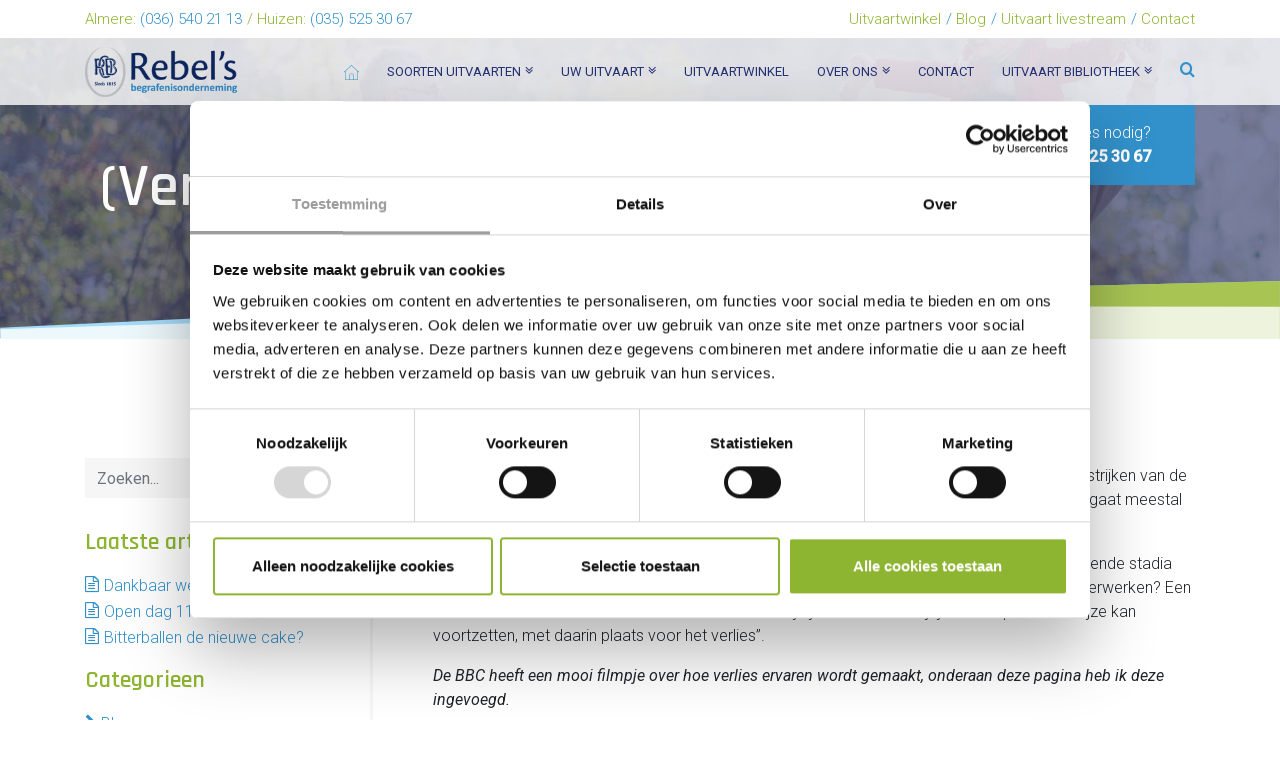

--- FILE ---
content_type: text/html; charset=UTF-8
request_url: https://rebel-uitvaart.nl/verwerken/
body_size: 14162
content:

<!doctype html>
<html lang="nl-NL">
<head>
	<meta charset="utf-8">
	<meta http-equiv="x-ua-compatible" content="ie=edge">
	<meta name="viewport" content="width=device-width, initial-scale=1">
	<meta name="devboard-version" content="6.8.3" />

	<meta name='robots' content='index, follow, max-image-preview:large, max-snippet:-1, max-video-preview:-1' />
	<style>img:is([sizes="auto" i], [sizes^="auto," i]) { contain-intrinsic-size: 3000px 1500px }</style>
	
	<!-- This site is optimized with the Yoast SEO plugin v26.7 - https://yoast.com/wordpress/plugins/seo/ -->
	<title>(Ver)werken - Rebel Uitvaart</title>
	<link rel="canonical" href="https://rebel-uitvaart.nl/verwerken/" />
	<meta property="og:locale" content="nl_NL" />
	<meta property="og:type" content="article" />
	<meta property="og:title" content="(Ver)werken - Rebel Uitvaart" />
	<meta property="og:description" content="Rouwen is hard werken wordt weleens gezegd. Heelt de tijd dan niet alle wonden? Met het verstrijken van de tijd kan een verlies dragelijker worden," />
	<meta property="og:url" content="https://rebel-uitvaart.nl/verwerken/" />
	<meta property="og:site_name" content="Rebel Uitvaart" />
	<meta property="article:published_time" content="2019-01-26T11:51:45+00:00" />
	<meta property="article:modified_time" content="2019-01-26T11:52:36+00:00" />
	<meta property="og:image" content="https://rebel-uitvaart.nl/wp-content/uploads/2017/11/Hart-liefde-tekortschieten-rebel-uitvaart-Huizen-Almere-1024x678.jpg" />
	<meta property="og:image:width" content="1024" />
	<meta property="og:image:height" content="678" />
	<meta property="og:image:type" content="image/jpeg" />
	<meta name="author" content="Mijndert" />
	<meta name="twitter:card" content="summary_large_image" />
	<meta name="twitter:label1" content="Geschreven door" />
	<meta name="twitter:data1" content="Mijndert" />
	<meta name="twitter:label2" content="Geschatte leestijd" />
	<meta name="twitter:data2" content="2 minuten" />
	<script type="application/ld+json" class="yoast-schema-graph">{"@context":"https://schema.org","@graph":[{"@type":"Article","@id":"https://rebel-uitvaart.nl/verwerken/#article","isPartOf":{"@id":"https://rebel-uitvaart.nl/verwerken/"},"author":{"name":"Mijndert","@id":"https://rebel-uitvaart.nl/#/schema/person/89743e4d97cf74465aff1e34d952df1e"},"headline":"(Ver)werken","datePublished":"2019-01-26T11:51:45+00:00","dateModified":"2019-01-26T11:52:36+00:00","mainEntityOfPage":{"@id":"https://rebel-uitvaart.nl/verwerken/"},"wordCount":324,"commentCount":0,"image":{"@id":"https://rebel-uitvaart.nl/verwerken/#primaryimage"},"thumbnailUrl":"https://rebel-uitvaart.nl/wp-content/uploads/2017/11/Hart-liefde-tekortschieten-rebel-uitvaart-Huizen-Almere.jpg","keywords":["begraafplaats","begrafenis","crematie","herinnerwandeling","in liefde gedenken","lichtjesavond","nabestaanden","overlijden","rouw","tips","troost","uitvaart","uitvaartverzorger","uitvaartverzorging","uitvaartzorg","verlies"],"articleSection":["Blog"],"inLanguage":"nl-NL","potentialAction":[{"@type":"CommentAction","name":"Comment","target":["https://rebel-uitvaart.nl/verwerken/#respond"]}]},{"@type":"WebPage","@id":"https://rebel-uitvaart.nl/verwerken/","url":"https://rebel-uitvaart.nl/verwerken/","name":"(Ver)werken - Rebel Uitvaart","isPartOf":{"@id":"https://rebel-uitvaart.nl/#website"},"primaryImageOfPage":{"@id":"https://rebel-uitvaart.nl/verwerken/#primaryimage"},"image":{"@id":"https://rebel-uitvaart.nl/verwerken/#primaryimage"},"thumbnailUrl":"https://rebel-uitvaart.nl/wp-content/uploads/2017/11/Hart-liefde-tekortschieten-rebel-uitvaart-Huizen-Almere.jpg","datePublished":"2019-01-26T11:51:45+00:00","dateModified":"2019-01-26T11:52:36+00:00","author":{"@id":"https://rebel-uitvaart.nl/#/schema/person/89743e4d97cf74465aff1e34d952df1e"},"breadcrumb":{"@id":"https://rebel-uitvaart.nl/verwerken/#breadcrumb"},"inLanguage":"nl-NL","potentialAction":[{"@type":"ReadAction","target":["https://rebel-uitvaart.nl/verwerken/"]}]},{"@type":"ImageObject","inLanguage":"nl-NL","@id":"https://rebel-uitvaart.nl/verwerken/#primaryimage","url":"https://rebel-uitvaart.nl/wp-content/uploads/2017/11/Hart-liefde-tekortschieten-rebel-uitvaart-Huizen-Almere.jpg","contentUrl":"https://rebel-uitvaart.nl/wp-content/uploads/2017/11/Hart-liefde-tekortschieten-rebel-uitvaart-Huizen-Almere.jpg","width":2127,"height":1409,"caption":"In liefde gedenken rebel uitvaart Huizen Almere"},{"@type":"BreadcrumbList","@id":"https://rebel-uitvaart.nl/verwerken/#breadcrumb","itemListElement":[{"@type":"ListItem","position":1,"name":"Home","item":"https://rebel-uitvaart.nl/"},{"@type":"ListItem","position":2,"name":"Blog","item":"https://rebel-uitvaart.nl/over-ons/blog/"},{"@type":"ListItem","position":3,"name":"(Ver)werken"}]},{"@type":"WebSite","@id":"https://rebel-uitvaart.nl/#website","url":"https://rebel-uitvaart.nl/","name":"Rebel Uitvaart","description":"Samen geven wij het verhaal door","potentialAction":[{"@type":"SearchAction","target":{"@type":"EntryPoint","urlTemplate":"https://rebel-uitvaart.nl/?s={search_term_string}"},"query-input":{"@type":"PropertyValueSpecification","valueRequired":true,"valueName":"search_term_string"}}],"inLanguage":"nl-NL"},{"@type":"Person","@id":"https://rebel-uitvaart.nl/#/schema/person/89743e4d97cf74465aff1e34d952df1e","name":"Mijndert","image":{"@type":"ImageObject","inLanguage":"nl-NL","@id":"https://rebel-uitvaart.nl/#/schema/person/image/","url":"https://secure.gravatar.com/avatar/9d0e24cfb3544c140ef7ef6011a1db6aece43be49803c745296b179be4954f68?s=96&d=mm&r=g","contentUrl":"https://secure.gravatar.com/avatar/9d0e24cfb3544c140ef7ef6011a1db6aece43be49803c745296b179be4954f68?s=96&d=mm&r=g","caption":"Mijndert"},"url":"https://rebel-uitvaart.nl/author/mijndert/"}]}</script>
	<!-- / Yoast SEO plugin. -->


<link rel='dns-prefetch' href='//stackpath.bootstrapcdn.com' />
<link rel='dns-prefetch' href='//fonts.googleapis.com' />
<link rel="alternate" type="application/rss+xml" title="Rebel Uitvaart &raquo; (Ver)werken reacties feed" href="https://rebel-uitvaart.nl/verwerken/feed/" />
<script type="text/javascript">
/* <![CDATA[ */
window._wpemojiSettings = {"baseUrl":"https:\/\/s.w.org\/images\/core\/emoji\/16.0.1\/72x72\/","ext":".png","svgUrl":"https:\/\/s.w.org\/images\/core\/emoji\/16.0.1\/svg\/","svgExt":".svg","source":{"concatemoji":"https:\/\/rebel-uitvaart.nl\/wp-includes\/js\/wp-emoji-release.min.js?ver=6.8.3"}};
/*! This file is auto-generated */
!function(s,n){var o,i,e;function c(e){try{var t={supportTests:e,timestamp:(new Date).valueOf()};sessionStorage.setItem(o,JSON.stringify(t))}catch(e){}}function p(e,t,n){e.clearRect(0,0,e.canvas.width,e.canvas.height),e.fillText(t,0,0);var t=new Uint32Array(e.getImageData(0,0,e.canvas.width,e.canvas.height).data),a=(e.clearRect(0,0,e.canvas.width,e.canvas.height),e.fillText(n,0,0),new Uint32Array(e.getImageData(0,0,e.canvas.width,e.canvas.height).data));return t.every(function(e,t){return e===a[t]})}function u(e,t){e.clearRect(0,0,e.canvas.width,e.canvas.height),e.fillText(t,0,0);for(var n=e.getImageData(16,16,1,1),a=0;a<n.data.length;a++)if(0!==n.data[a])return!1;return!0}function f(e,t,n,a){switch(t){case"flag":return n(e,"\ud83c\udff3\ufe0f\u200d\u26a7\ufe0f","\ud83c\udff3\ufe0f\u200b\u26a7\ufe0f")?!1:!n(e,"\ud83c\udde8\ud83c\uddf6","\ud83c\udde8\u200b\ud83c\uddf6")&&!n(e,"\ud83c\udff4\udb40\udc67\udb40\udc62\udb40\udc65\udb40\udc6e\udb40\udc67\udb40\udc7f","\ud83c\udff4\u200b\udb40\udc67\u200b\udb40\udc62\u200b\udb40\udc65\u200b\udb40\udc6e\u200b\udb40\udc67\u200b\udb40\udc7f");case"emoji":return!a(e,"\ud83e\udedf")}return!1}function g(e,t,n,a){var r="undefined"!=typeof WorkerGlobalScope&&self instanceof WorkerGlobalScope?new OffscreenCanvas(300,150):s.createElement("canvas"),o=r.getContext("2d",{willReadFrequently:!0}),i=(o.textBaseline="top",o.font="600 32px Arial",{});return e.forEach(function(e){i[e]=t(o,e,n,a)}),i}function t(e){var t=s.createElement("script");t.src=e,t.defer=!0,s.head.appendChild(t)}"undefined"!=typeof Promise&&(o="wpEmojiSettingsSupports",i=["flag","emoji"],n.supports={everything:!0,everythingExceptFlag:!0},e=new Promise(function(e){s.addEventListener("DOMContentLoaded",e,{once:!0})}),new Promise(function(t){var n=function(){try{var e=JSON.parse(sessionStorage.getItem(o));if("object"==typeof e&&"number"==typeof e.timestamp&&(new Date).valueOf()<e.timestamp+604800&&"object"==typeof e.supportTests)return e.supportTests}catch(e){}return null}();if(!n){if("undefined"!=typeof Worker&&"undefined"!=typeof OffscreenCanvas&&"undefined"!=typeof URL&&URL.createObjectURL&&"undefined"!=typeof Blob)try{var e="postMessage("+g.toString()+"("+[JSON.stringify(i),f.toString(),p.toString(),u.toString()].join(",")+"));",a=new Blob([e],{type:"text/javascript"}),r=new Worker(URL.createObjectURL(a),{name:"wpTestEmojiSupports"});return void(r.onmessage=function(e){c(n=e.data),r.terminate(),t(n)})}catch(e){}c(n=g(i,f,p,u))}t(n)}).then(function(e){for(var t in e)n.supports[t]=e[t],n.supports.everything=n.supports.everything&&n.supports[t],"flag"!==t&&(n.supports.everythingExceptFlag=n.supports.everythingExceptFlag&&n.supports[t]);n.supports.everythingExceptFlag=n.supports.everythingExceptFlag&&!n.supports.flag,n.DOMReady=!1,n.readyCallback=function(){n.DOMReady=!0}}).then(function(){return e}).then(function(){var e;n.supports.everything||(n.readyCallback(),(e=n.source||{}).concatemoji?t(e.concatemoji):e.wpemoji&&e.twemoji&&(t(e.twemoji),t(e.wpemoji)))}))}((window,document),window._wpemojiSettings);
/* ]]> */
</script>
<style id='wp-emoji-styles-inline-css' type='text/css'>

	img.wp-smiley, img.emoji {
		display: inline !important;
		border: none !important;
		box-shadow: none !important;
		height: 1em !important;
		width: 1em !important;
		margin: 0 0.07em !important;
		vertical-align: -0.1em !important;
		background: none !important;
		padding: 0 !important;
	}
</style>
<link rel='stylesheet' id='wp-block-library-css' href='https://rebel-uitvaart.nl/wp-includes/css/dist/block-library/style.min.css?ver=6.8.3' type='text/css' media='all' />
<style id='classic-theme-styles-inline-css' type='text/css'>
/*! This file is auto-generated */
.wp-block-button__link{color:#fff;background-color:#32373c;border-radius:9999px;box-shadow:none;text-decoration:none;padding:calc(.667em + 2px) calc(1.333em + 2px);font-size:1.125em}.wp-block-file__button{background:#32373c;color:#fff;text-decoration:none}
</style>
<style id='global-styles-inline-css' type='text/css'>
:root{--wp--preset--aspect-ratio--square: 1;--wp--preset--aspect-ratio--4-3: 4/3;--wp--preset--aspect-ratio--3-4: 3/4;--wp--preset--aspect-ratio--3-2: 3/2;--wp--preset--aspect-ratio--2-3: 2/3;--wp--preset--aspect-ratio--16-9: 16/9;--wp--preset--aspect-ratio--9-16: 9/16;--wp--preset--color--black: #000000;--wp--preset--color--cyan-bluish-gray: #abb8c3;--wp--preset--color--white: #ffffff;--wp--preset--color--pale-pink: #f78da7;--wp--preset--color--vivid-red: #cf2e2e;--wp--preset--color--luminous-vivid-orange: #ff6900;--wp--preset--color--luminous-vivid-amber: #fcb900;--wp--preset--color--light-green-cyan: #7bdcb5;--wp--preset--color--vivid-green-cyan: #00d084;--wp--preset--color--pale-cyan-blue: #8ed1fc;--wp--preset--color--vivid-cyan-blue: #0693e3;--wp--preset--color--vivid-purple: #9b51e0;--wp--preset--gradient--vivid-cyan-blue-to-vivid-purple: linear-gradient(135deg,rgba(6,147,227,1) 0%,rgb(155,81,224) 100%);--wp--preset--gradient--light-green-cyan-to-vivid-green-cyan: linear-gradient(135deg,rgb(122,220,180) 0%,rgb(0,208,130) 100%);--wp--preset--gradient--luminous-vivid-amber-to-luminous-vivid-orange: linear-gradient(135deg,rgba(252,185,0,1) 0%,rgba(255,105,0,1) 100%);--wp--preset--gradient--luminous-vivid-orange-to-vivid-red: linear-gradient(135deg,rgba(255,105,0,1) 0%,rgb(207,46,46) 100%);--wp--preset--gradient--very-light-gray-to-cyan-bluish-gray: linear-gradient(135deg,rgb(238,238,238) 0%,rgb(169,184,195) 100%);--wp--preset--gradient--cool-to-warm-spectrum: linear-gradient(135deg,rgb(74,234,220) 0%,rgb(151,120,209) 20%,rgb(207,42,186) 40%,rgb(238,44,130) 60%,rgb(251,105,98) 80%,rgb(254,248,76) 100%);--wp--preset--gradient--blush-light-purple: linear-gradient(135deg,rgb(255,206,236) 0%,rgb(152,150,240) 100%);--wp--preset--gradient--blush-bordeaux: linear-gradient(135deg,rgb(254,205,165) 0%,rgb(254,45,45) 50%,rgb(107,0,62) 100%);--wp--preset--gradient--luminous-dusk: linear-gradient(135deg,rgb(255,203,112) 0%,rgb(199,81,192) 50%,rgb(65,88,208) 100%);--wp--preset--gradient--pale-ocean: linear-gradient(135deg,rgb(255,245,203) 0%,rgb(182,227,212) 50%,rgb(51,167,181) 100%);--wp--preset--gradient--electric-grass: linear-gradient(135deg,rgb(202,248,128) 0%,rgb(113,206,126) 100%);--wp--preset--gradient--midnight: linear-gradient(135deg,rgb(2,3,129) 0%,rgb(40,116,252) 100%);--wp--preset--font-size--small: 13px;--wp--preset--font-size--medium: 20px;--wp--preset--font-size--large: 36px;--wp--preset--font-size--x-large: 42px;--wp--preset--font-family--inter: "Inter", sans-serif;--wp--preset--font-family--cardo: Cardo;--wp--preset--spacing--20: 0.44rem;--wp--preset--spacing--30: 0.67rem;--wp--preset--spacing--40: 1rem;--wp--preset--spacing--50: 1.5rem;--wp--preset--spacing--60: 2.25rem;--wp--preset--spacing--70: 3.38rem;--wp--preset--spacing--80: 5.06rem;--wp--preset--shadow--natural: 6px 6px 9px rgba(0, 0, 0, 0.2);--wp--preset--shadow--deep: 12px 12px 50px rgba(0, 0, 0, 0.4);--wp--preset--shadow--sharp: 6px 6px 0px rgba(0, 0, 0, 0.2);--wp--preset--shadow--outlined: 6px 6px 0px -3px rgba(255, 255, 255, 1), 6px 6px rgba(0, 0, 0, 1);--wp--preset--shadow--crisp: 6px 6px 0px rgba(0, 0, 0, 1);}:where(.is-layout-flex){gap: 0.5em;}:where(.is-layout-grid){gap: 0.5em;}body .is-layout-flex{display: flex;}.is-layout-flex{flex-wrap: wrap;align-items: center;}.is-layout-flex > :is(*, div){margin: 0;}body .is-layout-grid{display: grid;}.is-layout-grid > :is(*, div){margin: 0;}:where(.wp-block-columns.is-layout-flex){gap: 2em;}:where(.wp-block-columns.is-layout-grid){gap: 2em;}:where(.wp-block-post-template.is-layout-flex){gap: 1.25em;}:where(.wp-block-post-template.is-layout-grid){gap: 1.25em;}.has-black-color{color: var(--wp--preset--color--black) !important;}.has-cyan-bluish-gray-color{color: var(--wp--preset--color--cyan-bluish-gray) !important;}.has-white-color{color: var(--wp--preset--color--white) !important;}.has-pale-pink-color{color: var(--wp--preset--color--pale-pink) !important;}.has-vivid-red-color{color: var(--wp--preset--color--vivid-red) !important;}.has-luminous-vivid-orange-color{color: var(--wp--preset--color--luminous-vivid-orange) !important;}.has-luminous-vivid-amber-color{color: var(--wp--preset--color--luminous-vivid-amber) !important;}.has-light-green-cyan-color{color: var(--wp--preset--color--light-green-cyan) !important;}.has-vivid-green-cyan-color{color: var(--wp--preset--color--vivid-green-cyan) !important;}.has-pale-cyan-blue-color{color: var(--wp--preset--color--pale-cyan-blue) !important;}.has-vivid-cyan-blue-color{color: var(--wp--preset--color--vivid-cyan-blue) !important;}.has-vivid-purple-color{color: var(--wp--preset--color--vivid-purple) !important;}.has-black-background-color{background-color: var(--wp--preset--color--black) !important;}.has-cyan-bluish-gray-background-color{background-color: var(--wp--preset--color--cyan-bluish-gray) !important;}.has-white-background-color{background-color: var(--wp--preset--color--white) !important;}.has-pale-pink-background-color{background-color: var(--wp--preset--color--pale-pink) !important;}.has-vivid-red-background-color{background-color: var(--wp--preset--color--vivid-red) !important;}.has-luminous-vivid-orange-background-color{background-color: var(--wp--preset--color--luminous-vivid-orange) !important;}.has-luminous-vivid-amber-background-color{background-color: var(--wp--preset--color--luminous-vivid-amber) !important;}.has-light-green-cyan-background-color{background-color: var(--wp--preset--color--light-green-cyan) !important;}.has-vivid-green-cyan-background-color{background-color: var(--wp--preset--color--vivid-green-cyan) !important;}.has-pale-cyan-blue-background-color{background-color: var(--wp--preset--color--pale-cyan-blue) !important;}.has-vivid-cyan-blue-background-color{background-color: var(--wp--preset--color--vivid-cyan-blue) !important;}.has-vivid-purple-background-color{background-color: var(--wp--preset--color--vivid-purple) !important;}.has-black-border-color{border-color: var(--wp--preset--color--black) !important;}.has-cyan-bluish-gray-border-color{border-color: var(--wp--preset--color--cyan-bluish-gray) !important;}.has-white-border-color{border-color: var(--wp--preset--color--white) !important;}.has-pale-pink-border-color{border-color: var(--wp--preset--color--pale-pink) !important;}.has-vivid-red-border-color{border-color: var(--wp--preset--color--vivid-red) !important;}.has-luminous-vivid-orange-border-color{border-color: var(--wp--preset--color--luminous-vivid-orange) !important;}.has-luminous-vivid-amber-border-color{border-color: var(--wp--preset--color--luminous-vivid-amber) !important;}.has-light-green-cyan-border-color{border-color: var(--wp--preset--color--light-green-cyan) !important;}.has-vivid-green-cyan-border-color{border-color: var(--wp--preset--color--vivid-green-cyan) !important;}.has-pale-cyan-blue-border-color{border-color: var(--wp--preset--color--pale-cyan-blue) !important;}.has-vivid-cyan-blue-border-color{border-color: var(--wp--preset--color--vivid-cyan-blue) !important;}.has-vivid-purple-border-color{border-color: var(--wp--preset--color--vivid-purple) !important;}.has-vivid-cyan-blue-to-vivid-purple-gradient-background{background: var(--wp--preset--gradient--vivid-cyan-blue-to-vivid-purple) !important;}.has-light-green-cyan-to-vivid-green-cyan-gradient-background{background: var(--wp--preset--gradient--light-green-cyan-to-vivid-green-cyan) !important;}.has-luminous-vivid-amber-to-luminous-vivid-orange-gradient-background{background: var(--wp--preset--gradient--luminous-vivid-amber-to-luminous-vivid-orange) !important;}.has-luminous-vivid-orange-to-vivid-red-gradient-background{background: var(--wp--preset--gradient--luminous-vivid-orange-to-vivid-red) !important;}.has-very-light-gray-to-cyan-bluish-gray-gradient-background{background: var(--wp--preset--gradient--very-light-gray-to-cyan-bluish-gray) !important;}.has-cool-to-warm-spectrum-gradient-background{background: var(--wp--preset--gradient--cool-to-warm-spectrum) !important;}.has-blush-light-purple-gradient-background{background: var(--wp--preset--gradient--blush-light-purple) !important;}.has-blush-bordeaux-gradient-background{background: var(--wp--preset--gradient--blush-bordeaux) !important;}.has-luminous-dusk-gradient-background{background: var(--wp--preset--gradient--luminous-dusk) !important;}.has-pale-ocean-gradient-background{background: var(--wp--preset--gradient--pale-ocean) !important;}.has-electric-grass-gradient-background{background: var(--wp--preset--gradient--electric-grass) !important;}.has-midnight-gradient-background{background: var(--wp--preset--gradient--midnight) !important;}.has-small-font-size{font-size: var(--wp--preset--font-size--small) !important;}.has-medium-font-size{font-size: var(--wp--preset--font-size--medium) !important;}.has-large-font-size{font-size: var(--wp--preset--font-size--large) !important;}.has-x-large-font-size{font-size: var(--wp--preset--font-size--x-large) !important;}
:where(.wp-block-post-template.is-layout-flex){gap: 1.25em;}:where(.wp-block-post-template.is-layout-grid){gap: 1.25em;}
:where(.wp-block-columns.is-layout-flex){gap: 2em;}:where(.wp-block-columns.is-layout-grid){gap: 2em;}
:root :where(.wp-block-pullquote){font-size: 1.5em;line-height: 1.6;}
</style>
<link rel='stylesheet' id='contact-form-7-css' href='https://rebel-uitvaart.nl/wp-content/plugins/contact-form-7/includes/css/styles.css?ver=6.1.4' type='text/css' media='all' />
<style id='contact-form-7-inline-css' type='text/css'>
.wpcf7 .wpcf7-recaptcha iframe {margin-bottom: 0;}.wpcf7 .wpcf7-recaptcha[data-align="center"] > div {margin: 0 auto;}.wpcf7 .wpcf7-recaptcha[data-align="right"] > div {margin: 0 0 0 auto;}
</style>
<link rel='stylesheet' id='woocommerce-layout-css' href='https://rebel-uitvaart.nl/wp-content/plugins/woocommerce/assets/css/woocommerce-layout.css?ver=10.4.3' type='text/css' media='all' />
<link rel='stylesheet' id='woocommerce-smallscreen-css' href='https://rebel-uitvaart.nl/wp-content/plugins/woocommerce/assets/css/woocommerce-smallscreen.css?ver=10.4.3' type='text/css' media='only screen and (max-width: 768px)' />
<link rel='stylesheet' id='woocommerce-general-css' href='https://rebel-uitvaart.nl/wp-content/plugins/woocommerce/assets/css/woocommerce.css?ver=10.4.3' type='text/css' media='all' />
<style id='woocommerce-inline-inline-css' type='text/css'>
.woocommerce form .form-row .required { visibility: visible; }
</style>
<link rel='stylesheet' id='sage/css-css' href='https://rebel-uitvaart.nl/wp-content/themes/rebeluitvaart/dist/styles/main.css' type='text/css' media='all' />
<link rel='stylesheet' id='fonts-css' href='https://fonts.googleapis.com/css?family=Rajdhani:600,700|Roboto:300,400,400i,500' type='text/css' media='all' />
<script type="text/javascript" src="https://rebel-uitvaart.nl/wp-includes/js/jquery/jquery.min.js?ver=3.7.1" id="jquery-core-js"></script>
<script type="text/javascript" src="https://rebel-uitvaart.nl/wp-includes/js/jquery/jquery-migrate.min.js?ver=3.4.1" id="jquery-migrate-js"></script>
<script type="text/javascript" src="https://rebel-uitvaart.nl/wp-content/plugins/woocommerce/assets/js/jquery-blockui/jquery.blockUI.min.js?ver=2.7.0-wc.10.4.3" id="wc-jquery-blockui-js" defer="defer" data-wp-strategy="defer"></script>
<script type="text/javascript" id="wc-add-to-cart-js-extra">
/* <![CDATA[ */
var wc_add_to_cart_params = {"ajax_url":"\/wp-admin\/admin-ajax.php","wc_ajax_url":"\/?wc-ajax=%%endpoint%%","i18n_view_cart":"Bekijk winkelwagen","cart_url":"https:\/\/rebel-uitvaart.nl\/winkelwagen-2\/","is_cart":"","cart_redirect_after_add":"no"};
/* ]]> */
</script>
<script type="text/javascript" src="https://rebel-uitvaart.nl/wp-content/plugins/woocommerce/assets/js/frontend/add-to-cart.min.js?ver=10.4.3" id="wc-add-to-cart-js" defer="defer" data-wp-strategy="defer"></script>
<script type="text/javascript" src="https://rebel-uitvaart.nl/wp-content/plugins/woocommerce/assets/js/js-cookie/js.cookie.min.js?ver=2.1.4-wc.10.4.3" id="wc-js-cookie-js" defer="defer" data-wp-strategy="defer"></script>
<script type="text/javascript" id="woocommerce-js-extra">
/* <![CDATA[ */
var woocommerce_params = {"ajax_url":"\/wp-admin\/admin-ajax.php","wc_ajax_url":"\/?wc-ajax=%%endpoint%%","i18n_password_show":"Wachtwoord weergeven","i18n_password_hide":"Wachtwoord verbergen"};
/* ]]> */
</script>
<script type="text/javascript" src="https://rebel-uitvaart.nl/wp-content/plugins/woocommerce/assets/js/frontend/woocommerce.min.js?ver=10.4.3" id="woocommerce-js" defer="defer" data-wp-strategy="defer"></script>
<link rel="https://api.w.org/" href="https://rebel-uitvaart.nl/wp-json/" /><link rel="alternate" title="JSON" type="application/json" href="https://rebel-uitvaart.nl/wp-json/wp/v2/posts/14812" /><link rel="EditURI" type="application/rsd+xml" title="RSD" href="https://rebel-uitvaart.nl/xmlrpc.php?rsd" />
<meta name="generator" content="WordPress 6.8.3" />
<meta name="generator" content="WooCommerce 10.4.3" />
<link rel='shortlink' href='https://rebel-uitvaart.nl/?p=14812' />
<link rel="alternate" title="oEmbed (JSON)" type="application/json+oembed" href="https://rebel-uitvaart.nl/wp-json/oembed/1.0/embed?url=https%3A%2F%2Frebel-uitvaart.nl%2Fverwerken%2F" />
<link rel="alternate" title="oEmbed (XML)" type="text/xml+oembed" href="https://rebel-uitvaart.nl/wp-json/oembed/1.0/embed?url=https%3A%2F%2Frebel-uitvaart.nl%2Fverwerken%2F&#038;format=xml" />
	<noscript><style>.woocommerce-product-gallery{ opacity: 1 !important; }</style></noscript>
	<style type="text/css">.recentcomments a{display:inline !important;padding:0 !important;margin:0 !important;}</style><style class='wp-fonts-local' type='text/css'>
@font-face{font-family:Inter;font-style:normal;font-weight:300 900;font-display:fallback;src:url('https://rebel-uitvaart.nl/wp-content/plugins/woocommerce/assets/fonts/Inter-VariableFont_slnt,wght.woff2') format('woff2');font-stretch:normal;}
@font-face{font-family:Cardo;font-style:normal;font-weight:400;font-display:fallback;src:url('https://rebel-uitvaart.nl/wp-content/plugins/woocommerce/assets/fonts/cardo_normal_400.woff2') format('woff2');}
</style>
<link rel="icon" href="https://rebel-uitvaart.nl/wp-content/uploads/2019/04/Facebook-Profielfoto-150x150.png" sizes="32x32" />
<link rel="icon" href="https://rebel-uitvaart.nl/wp-content/uploads/2019/04/Facebook-Profielfoto.png" sizes="192x192" />
<link rel="apple-touch-icon" href="https://rebel-uitvaart.nl/wp-content/uploads/2019/04/Facebook-Profielfoto.png" />
<meta name="msapplication-TileImage" content="https://rebel-uitvaart.nl/wp-content/uploads/2019/04/Facebook-Profielfoto.png" />
	<link rel="icon" type="image/png"
		  href="https://rebel-uitvaart.nl/wp-content/themes/rebeluitvaart/dist/images/favicon-rebeluitvaart.png">
	<!-- Google Tag Manager -->
	<script>(function(w,d,s,l,i){w[l]=w[l]||[];w[l].push({'gtm.start':
                new Date().getTime(),event:'gtm.js'});var f=d.getElementsByTagName(s)[0],
            j=d.createElement(s),dl=l!='dataLayer'?'&l='+l:'';j.async=true;j.src=
            'https://www.googletagmanager.com/gtm.js?id='+i+dl;f.parentNode.insertBefore(j,f);
        })(window,document,'script','dataLayer','GTM-MQGLTB');</script>
	<!-- End Google Tag Manager -->
	
	<!-- Google Tag Manager 18-03-2025 -->
	<script>(function(w,d,s,l,i){w[l]=w[l]||[];w[l].push({'gtm.start':
	new Date().getTime(),event:'gtm.js'});var f=d.getElementsByTagName(s)[0],
	j=d.createElement(s),dl=l!='dataLayer'?'&l='+l:'';j.async=true;j.src=
	'https://www.googletagmanager.com/gtm.js?id='+i+dl;f.parentNode.insertBefore(j,f);
	})(window,document,'script','dataLayer','GTM-WJ86VWFH');</script>
	<!-- End Google Tag Manager -->
	
	<!-- Google Tag recaptcha 16-05-2025 -->
	 <script src="https://www.google.com/recaptcha/api.js" async defer></script>
	
</head>
<body class="wp-singular post-template-default single single-post postid-14812 single-format-standard wp-theme-rebeluitvaart theme-rebeluitvaart woocommerce-no-js verwerken sidebar-primary">
<!-- Google Tag Manager (noscript) -->
<noscript><iframe src="https://www.googletagmanager.com/ns.html?id=GTM-MQGLTB"
				  height="0" width="0" style="display:none;visibility:hidden"></iframe></noscript>
<!-- End Google Tag Manager (noscript) -->
	
	<!-- Google Tag Manager 18-03-2025 (noscript) -->
<noscript><iframe src=https://www.googletagmanager.com/ns.html?id=GTM-WJ86VWFH
height="0" width="0" style="display:none;visibility:hidden"></iframe></noscript>
<!-- End Google Tag Manager (noscript) -->


		<div id="fb-root"></div>
	<script>(function(d, s, id) {
			var js, fjs = d.getElementsByTagName(s)[0];
			if (d.getElementById(id)) return;
			js = d.createElement(s); js.id = id;
			js.src = 'https://connect.facebook.net/nl_NL/sdk.js#xfbml=1&version=v2.11';
			fjs.parentNode.insertBefore(js, fjs);
		}(document, 'script', 'facebook-jssdk'));</script>
		<!--[if IE]>
		  <div class="alert alert-warning">
			You are using an <strong>outdated</strong> browser. Please <a href="http://browsehappy.com/">upgrade your browser</a> to improve your experience.		  </div>
		<![endif]-->
	
    <header>
	<div class="header-top">
		<div class="menu-container">
			<div class="py-2 d-md-flex justify-content-md-between">
				<div class="top__bar-left">
					<ul class="list-unstyled list-inline mb-0">
						<li class="list-inline-item mr-0">Almere: <a href="tel:0365402113">(036) 540 21 13</a></li>
						<li class="list-inline-item mr-0">Huizen: <a href="tel:0355253067">(035) 525 30 67</a></li>
					</ul>
				</div>
				<div class="top__bar-right">
					<ul class="list-unstyled list-inline-super mb-0"><li id="menu-item-13799" class="menu-item menu-item-type-post_type menu-item-object-page menu-item-13799"><a href="https://rebel-uitvaart.nl/uitvaartwinkel/">Uitvaartwinkel</a></li>
<li id="menu-item-13800" class="menu-item menu-item-type-post_type menu-item-object-page current_page_parent menu-item-13800"><a href="https://rebel-uitvaart.nl/over-ons/blog/">Blog</a></li>
<li id="menu-item-49286" class="menu-item menu-item-type-post_type menu-item-object-page menu-item-49286"><a href="https://rebel-uitvaart.nl/uitvaart-live-stream/">Uitvaart livestream</a></li>
<li id="menu-item-13801" class="menu-item menu-item-type-post_type menu-item-object-page menu-item-13801"><a href="https://rebel-uitvaart.nl/contact/">Contact</a></li>
</ul>				</div>
			</div>
		</div>
	</div>

	<div class="header-bottom">
		<div class="menu-container">
			<nav class="navbar navbar-dark navbar-expand-lg p-0">
				<div class="navbar-mobile d-flex justify-content-between p-2 p-lg-0">
					<div class="brand-logo">
						<a class="brand" href="https://rebel-uitvaart.nl/">
							<img src="https://rebel-uitvaart.nl/wp-content/themes/rebeluitvaart/dist/images/logo-color.png">
						</a>
					</div>
					<button class="navbar-toggler menu-button" type="button" data-toggle="collapse"
							data-target="#primaryMenu" aria-controls="primaryMenu" aria-expanded="false"
							aria-label="Toggle navigation">
						menu<span class="navbar-toggler-icon"></span>
					</button>
				</div>
				<div class="primary-menu collapse navbar-collapse d-lg-flex justify-content-lg-end" id="primaryMenu">
					<ul class="menu-list list-unstyled">
						<li class="menu-item">
							<a href="/" class="py-1 py-lg-4 px-lg-0 mr-lg-4 ml-lg-0">
								<span>Home</span><svg xmlns="http://www.w3.org/2000/svg" viewBox="0 0 16 16">
	<defs>
		<style>
			.cls-1 {
				fill: #3291cc;
				fill-rule: evenodd;
			}
		</style>
	</defs>
	<path id="Home_icon" class="cls-1" d="M735.9,73.3L728,66l-7.906,7.3a0.275,0.275,0,0,0,.375.4l0.915-.845V82h13.232V72.857l0.916,0.845A0.275,0.275,0,0,0,735.9,73.3Zm-9.561,8.153V77.066a1.654,1.654,0,0,1,3.308,0v4.387h-3.308Zm7.719,0H730.2V77.066a2.206,2.206,0,0,0-4.411,0v4.387h-3.86V72.348l6.065-5.6,6.065,5.6v9.105Z" transform="translate(-720 -66)"/>
</svg>
							</a>
						</li>
						<li class="dropdown menu-item">
							<a class="dropdown-toggle py-1 py-lg-4 px-lg-0 mr-lg-4 ml-lg-0" href="#" role="button"
							   id="dropdownMenuLink" data-toggle="dropdown" aria-haspopup="true"
							   aria-expanded="false">
								Soorten Uitvaarten<i class="ml-1 icon-angle-double-down" aria-hidden="true"></i>
							</a>
							<div class="dropdown-menu p-md-3 p-lg-4" aria-labelledby="dropdownMenuLink">
								<h3 class="dropdown-title mb-4">Soorten Uitvaarten<span style="color: #8db633;">.</span>
								</h3>
								<div class="dropdown-content d-lg-flex justify-content-space-lg-between">
									<ul class="dropdown-column list-unstyled dropdown-column-left m-0">
										<li class="dropdown-menu-item">
											<a class="py-1" href="/uitvaart/begrafenis/">Begrafenis</a>
										</li>
										<li class="dropdown-menu-item">
											<a class="py-1" href="/uitvaart/crematie/">Crematie</a>
										</li>
										<li class="dropdown-menu-item">
											<a class="py-1" href="/soorten-uitvaarten/greenleave-uitvaart/">Greenleave
												uitvaart</a>
										</li>
										<li class="dropdown-menu-item">
											<a class="py-1" href="/uitvaart/kinderuitvaart/">Kinderuitvaart</a>
										</li>
									</ul>
								</div>
							</div>
						</li>
						<li class="dropdown menu-item">
							<a class="dropdown-toggle py-1 py-lg-4 px-lg-0 mr-lg-4 ml-lg-0" href="#" role="button"
							   id="dropdownMenuLink" data-toggle="dropdown" aria-haspopup="true"
							   aria-expanded="false">
								Uw uitvaart<i class="ml-1 icon-angle-double-down" aria-hidden="true"></i>
							</a>
							<div class="dropdown-menu p-md-3 p-lg-4" aria-labelledby="dropdownMenuLink">
								<h3 class="dropdown-title mb-4">Uw uitvaart<span style="color: #8db633;">.</span></h3>
								<div class="dropdown-content d-lg-flex justify-content-space-lg-between">
									<ul class="dropdown-column list-unstyled dropdown-column-left">
										<li class="dropdown-menu-item">
											<a class="py-1"
											   href="/uitvaart/uitvaartcodicil/">Uitvaartcodicil</a>
										</li>
										<li class="dropdown-menu-item">
											<a class="py-1" href="/praktische-informatie/">
												Praktische informatie<i class="ml-1 icon-angle-double-down"
																		aria-hidden="true"></i>
											</a>
											<ul class="list-unstyled ml-5">
												<li><a class="py-1" href="/veelgestelde-vragen">Veelgestelde vragen</a>
												</li>
												<li><a class="py-1" href="/wat-te-doen-na-een-overlijden">Wat te doen na
														een overlijden</a></li>
												<li><a class="py-1" href="/wat-is-de-laatste-verzorging">Wat is de
														laatste verzorging?</a></li>
												<li><a class="py-1" href="/social-media-na-overlijden">Social media na
														overlijden</a></li>
												<li><a class="py-1" href="/toegang-digitale-zaken-overledene">Toegang
														digitale zaken overledene</a></li>
												<li><a class="py-1"
													   href="/praktische-informatie/handelingen/financiele-handelingen-na-overlijden/">Financiele
														handelingen na overlijden</a>
												</li>
												<li><a class="py-1" href="/praktische-informatie/de-notaris/">De
														notaris</a></li>
												<li><a class="py-1" href="/praktische-informatie/veilig-erven-scan/">Veilig
														erven scan</a></li>
												<li><a class="py-1" href="/nabestaandenhulplijn">Nabestaandehulplijn</a>
												</li>
												<li><a class="py-1" href="/praktische-informatie/handige-links/">Handige
														links</a></li>
											</ul>
										</li>
									</ul>
									<ul class="dropdown-column dropdown-column-right list-unstyled">
										<li class="dropdown-menu-item">
											<a class="py-1" href="/wat-kost-een-uitvaart/">Wat kost een uitvaart?</a>
											<ul class="list-unstyled ml-5">
												<li><a class="py-1"
													   href="/uitvaartcalculator/">Uitvaartcalculator</a>
												</li>
												<li><a class="py-1"
													   href="/soorten-uitvaarten/begrafenis/begraafplaatsen/#tarieven-begraafplaats">Tarieven
														begraafplaats</a></li>
												<li><a class="py-1" href="/soorten-uitvaarten/crematie/crematorium/#tarieven-crematoria">Tarieven
														Crematoria</a></li>
											</ul>
										</li>
										<li class="dropdown-menu-item">
											<a class="py-1" href="/financien/polis-uitkering-2/">Uitkering
												uitvaartverzekering</a>
										</li>
										<li class="dropdown-menu-item">
											<a class="py-1"
											   href="/financien/uitvaartverzekering/">Uitvaartverzekering</a>
										</li>
									</ul>
								</div>
							</div>
						</li>

						<li class="menu-item">
							<a class="py-1 py-lg-4 px-lg-0 mr-lg-4 ml-lg-0" href="/uitvaartwinkel">Uitvaartwinkel</a>
						</li>

						<li class="dropdown menu-item">
							<a class="dropdown-toggle py-1 py-lg-4 px-lg-0 mr-lg-4 ml-lg-0" href="/over-rebel"
							   role="button"
							   id="dropdownMenuLink" data-toggle="dropdown" aria-haspopup="true"
							   aria-expanded="false">
								Over ons<i class="ml-1 icon-angle-double-down" aria-hidden="true"></i>
							</a>
							<div class="dropdown-menu p-md-3 p-lg-4" aria-labelledby="dropdownMenuLink">
								<h3 class="dropdown-title mb-4">Over ons<span style="color: #8db633;">.</span></h3>
								<div class="dropdown-content d-lg-flex justify-content-space-lg-between">
									<ul class="dropdown-column list-unstyled dropdown-column-left">
										<li class="dropdown-menu-item">
											<a class="py-1"
											   href="/over-ons/waarom-kiezen-voor-ons/">Waarom
												kiezen voor ons</a>
										</li>
										<li class="dropdown-menu-item">
											<a class="py-1" href="/over-ons/wie-zijn-wij/">Wie
												zijn wij</a>
										</li>
										<li class="dropdown-menu-item">
											<a class="py-1"
											   href="/over-ons/uitvaartbegeleiders/">Uitvaartbegeleiders</a>
										</li>
										<li class="dropdown-menu-item">
											<a class="py-1" href="/over-ons/ons-uitvaartcentrum/">Ons
												uitvaartcentrum</a>
										</li>
										<li class="dropdown-menu-item">
											<a class="py-1" href="/over-ons/duurzaamheid/">Duurzaamheid</a>
										</li>
										<li class="dropdown-menu-item">
											<a class="py-1" href="/over-ons/nieuws-en-media/">Nieuws en media</a>
										</li>
										<li class="dropdown-menu-item">
											<a class="py-1" href="/over-ons/blog/">Blog</a>
										</li>
									</ul>
								</div>
							</div>
						</li>

						<li class="menu-item">
							<a class="py-1 py-lg-4 px-lg-0 mr-lg-4 ml-lg-0" href="/contact">Contact</a>
						</li>

						<li class="dropdown menu-item">
							<a class="dropdown-toggle py-1 py-lg-4 px-lg-0 mr-lg-4 ml-lg-0" href="#" role="button"
							   id="dropdownMenuLink" data-toggle="dropdown" aria-haspopup="true"
							   aria-expanded="false">
								Uitvaart bibliotheek<i class="ml-1 icon-angle-double-down" aria-hidden="true"></i>
							</a>
							<div class="dropdown-menu p-md-3 p-lg-4 dropdown-menu-lg" aria-labelledby="dropdownMenuLink">
								<h3 class="dropdown-title mb-4">Uitvaart bibliotheek<span
											style="color: #8db633;">.</span></h3>
								<div class="dropdown-content d-lg-flex justify-content-space-lg-between">
									<ul class="dropdown-column list-unstyled dropdown-column-left">
										<li class="dropdown-menu-item">
											<h4>
												<a class="py-1" href="/uitvaart/praktische-informatie/">
													Praktische informatie
												</a>
											</h4>
											<ul class="list-unstyled ml-5">
												<li><a class="py-1"
													   href="/uitvaart/praktische-informatie/veelgestelde-vragen/">Veelgestelde
														vragen</a>
												</li>
												<li><a class="py-1"
													   href="/uitvaart/praktische-informatie/wat-te-doen-na-een-overlijden/">Wat
														te doen na
														een overlijden</a></li>
												<li><a class="py-1" href="/wat-is-de-laatste-verzorging">Wat is de
														laatste verzorging?</a></li>
												<li><a class="py-1" href="/social-media-na-overlijden">Social media na
														overlijden</a></li>
												<li><a class="py-1" href="/toegang-digitale-zaken-overledene">Toegang
														digitale zaken overledene</a></li>
												<li><a class="py-1"
													   href="/praktische-informatie/handelingen/financiele-handelingen-na-overlijden/">Financiele
														handelingen na overlijden</a>
												</li>
												<li><a class="py-1" href="/praktische-informatie/de-notaris/">De
														notaris</a></li>
												<li><a class="py-1" href="/praktische-informatie/veilig-erven-scan/">Veilig
														erven scan</a></li>
												<li><a class="py-1" href="/nabestaandenhulplijn">Nabestaandehulplijn</a>
												</li>
												<li><a class="py-1" href="/praktische-informatie/handige-links/">Handige
														links</a></li>
											</ul>
										</li>
										<li class="dropdown-menu-item">
											<h4>
												<a class="py-1" href="/soorten-uitvaarten/begrafenis/">
													Begrafenis
												</a>
											</h4>
											<ul class="list-unstyled ml-5">
												<li><a class="py-1"
													   href="/soorten-uitvaarten/begrafenis/begraafplaatsen/">
														Begraafplaats
													</a>
												</li>
												<li><a class="py-1"
													   href="/soorten-uitvaarten/begrafenis/grafmonument/">
														Grafmonument</a></li>
												<li><a class="py-1"
													   href="/soorten-uitvaarten/begrafenis/verschillen-in-graven/">Verschillen
														in graven</a></li>
												<li><a class="py-1"
													   href="/soorten-uitvaarten/begrafenis/uitvaartkisten/">Uitvaartkisten</a>
												</li>
												<li><a class="py-1" href="/soorten-uitvaarten/begrafenis/rouwvervoer/">Rouwvervoer</a>
												</li>
												<li><a class="py-1"
													   href="/soorten-uitvaarten/begrafenis/rouwkaarten-en-advertenties/">Rouwkaarten
														en advertenties</a>
												</li>
												<li><a class="py-1" href="/soorten-uitvaarten/begrafenis/catering/">Catering</a>
												</li>
												<li><a class="py-1" href="/soorten-uitvaarten/begrafenis/bloemen/">Bloemen</a>
												</li>
												<li><a class="py-1"
													   href="/soorten-uitvaarten/begrafenis/condoleanceregister/">Online
														condoleanceregister</a>
												</li>
												<li><a class="py-1" href="/soorten-uitvaarten/begrafenis/regelgeving/">Regelgeving</a>
												</li>
											</ul>
										</li>
										<li class="dropdown-menu-item">
											<h4>
												<a class="py-1" href="/soorten-uitvaarten/crematie/">
													Crematie
												</a>
											</h4>
											<ul class="list-unstyled ml-5">
												<li><a class="py-1"
													   href="/soorten-uitvaarten/crematie/crematorium/">
														Crematorium
													</a>
												</li>
												<li><a class="py-1"
													   href="/soorten-uitvaarten/begrafenis/grafmonument/">
														Grafmonument</a></li>
												<li>
													<a class="py-1" href="/soorten-uitvaarten/crematie/asbestemming/">Asbestemming</a>
													<!--<ul>
														<li><a href="">Assieraden</a></li>
														<li><a href="">Asverstrooiing</a></li>
														<li><a href="">Urn</a></li>
													</ul>-->
												</li>
												<li><a class="py-1"
													   href="/soorten-uitvaarten/crematie/vullen-urn-en-assieraad/">Vullen
														urn en assieraad</a></li>
												<li><a class="py-1" href="/soorten-uitvaarten/crematie/rouwvervoer/">Rouwvervoer</a>
												</li>
												<li><a class="py-1"
													   href="/soorten-uitvaarten/crematie/rouwkaarten-en-advertenties/">Rouwkaarten
														en advertenties</a>
												</li>
												<li><a class="py-1" href="/soorten-uitvaarten/crematie/catering/">Catering</a>
												</li>
												<li><a class="py-1"
													   href="/soorten-uitvaarten/crematie/bloemen/">Bloemen</a></li>
												<li><a class="py-1"
													   href="/soorten-uitvaarten/crematie/condoleanceregister/">Online
														condoleanceregister</a>
												</li>
												<li><a class="py-1" href="/soorten-uitvaarten/crematie/regelgeving/">Regelgeving</a>
												</li>
											</ul>
										</li>
									</ul>
									<ul class="dropdown-column dropdown-column-right list-unstyled">
										<li class="dropdown-menu-item">
											<h4>
												<a class="py-1" href="/soorten-uitvaarten/greenleave-uitvaart/">
													Greenleave uitvaart
												</a>
											</h4>
											<ul class="list-unstyled ml-5">
												<li><a class="py-1"
													   href="/greenleave-uitvaart/begraven-of-cremeren/">
														Begraven of cremeren
													</a>
												</li>
												<li><a class="py-1"
													   href="/soorten-uitvaarten/greenleave-uitvaart/kist-en-draagbaar/">
														Kist en draagbaar</a></li>
												<li>
													<a class="py-1"
													   href="/soorten-uitvaarten/greenleave-uitvaart/lijkwade/">Lijkwade</a>
												</li>
												<li><a class="py-1"
													   href="/soorten-uitvaarten/greenleave-uitvaart/opbaring/">Opbaring</a>
												</li>
												<li><a class="py-1"
													   href="/soorten-uitvaarten/greenleave-uitvaart/kleding/">Kleding</a>
												</li>
												<li><a class="py-1"
													   href="/soorten-uitvaarten/greenleave-uitvaart/rouwkaarten-en-drukwerk/">Rouwkaarten
														en drukwerk</a>
												</li>
												<li><a class="py-1"
													   href="/soorten-uitvaarten/greenleave-uitvaart/vervoer/">Vervoer</a>
												</li>
												<li><a class="py-1"
													   href="/soorten-uitvaarten/greenleave-uitvaart/bloemen/">Bloemen</a>
												</li>
												<li><a class="py-1"
													   href="/soorten-uitvaarten/greenleave-uitvaart/catering/">Catering</a>
												</li>
												<li><a class="py-1"
													   href="/soorten-uitvaarten/greenleave-uitvaart/asbestemming/">Asbestemming</a>
												</li>
												<li><a class="py-1"
													   href="/soorten-uitvaarten/greenleave-uitvaart/grafbedekking/">Grafbedekking</a>
												</li>
											</ul>
										</li>
										<li class="dropdown-menu-item">
											<h4><a class="py-1" href="/soorten-uitvaarten/kinderuitvaart/">Kinderuitvaart</a>
											</h4>
											<ul class="list-unstyled ml-5">
												<li><a class="py-1"
													   href="/uitvaartmuziek/kindermuziek/">Muziek</a>
												</li>
											</ul>
										</li>
										<li class="dropdown-menu-item">
											<h4><a class="py-1" href="/opbaren-overledene/">Opbaren overledene</a></h4>
											<ul class="list-unstyled ml-5">
												<li><a class="py-1"
													   href="/uitvaart/praktische-informatie/uitvaartcentrum/">Opbaren
														in een uitvaartcentrum</a>
												</li>
											</ul>
										</li>
										<li class="dropdown-menu-item">
											<h4><a class="py-1" href="/uitvaartcodicil/">Uitvaartcodicil</a></h4>
										</li>
										<li class="dropdown-menu-item">
											<h4><a class="py-1" href="/uitvaart/spreken-en-rituelen/">Spreken en rituelen</a></h4>
											<ul class="list-unstyled ml-5">
												<li><a class="py-1"
													   href="/uitvaart/spreken-en-rituelen/">Toespraak houden bij een uitvaart</a>
												</li>
												<li><a class="py-1"
													   href="/uitvaart/spreken-en-rituelen/apres-la-vie/">Après la vie</a>
												</li>
											</ul>
										</li>
										<li class="dropdown-menu-item">
											<h4><a class="py-1" href="/uitvaartmuziek/">Uitvaartmuziek</a></h4>
											<ul class="list-unstyled ml-5">
												<li><a class="py-1"
													   href="/uitvaartmuziek/uitvaartmuziek-top-50/">Uitvaartmuziek top 50</a>
												</li>
												<li><a class="py-1"
													   href="/uitvaartmuziek/kindermuziek/">Kindermuziek</a>
												</li>
											</ul>
										</li>
										<li class="dropdown-menu-item">
											<h4><a class="py-1" href="/rouwverwerking/">Rouwverwerking</a></h4>
										</li>
										<li class="dropdown-menu-item">
											<h4><a class="py-1" href="/financien/">Kosten</a></h4>
										</li>
									</ul>
								</div>
							</div>
						</li>

						<li class="menu-item search-icon">
                            <span class="py-1 py-lg-4 px-lg-0 mr-lg-0 ml-lg-0 js-search" href=""><i
										class="icon-search"></i></span>
						</li>
						<li class="search-box py-1 py-lg-4 px-lg-0 mr-lg-0 ml-lg-0">
							<form role="search" method="get" action="/">
								<input type="search" placeholder="Zoeken …" value="" name="s">
							</form>
							<i class="icon-close"></i>
						</li>
					</ul>

					<div class="cta-phone  py-3 px-4 text-right">
						<div class="d-inline-block cta-phone-content">
							<p class="mb-0">Persoonlijk advies nodig?</p>
							<span>Bel: <a href="tel:0355253067">035 - 525 30 67</a></span>
						</div>
						<div class="d-inline-block h-100 pl-3">
													</div>
					</div>
				</div>
			</nav>
		</div>
	</div>
</header>    <div class="wrap" role="document">
      
<div class="page-header"
     style="background: linear-gradient(rgba(65, 73, 118, 0.7), rgba(65, 73, 118, 0.7)), url('https://rebel-uitvaart.nl/wp-content/themes/rebeluitvaart/dist/images/background.jpg') center/cover, no-repeat">
    <div class="container">
        <span class="page-header__title">(Ver)werken</span>
    </div>
    <!-- <img src="http://rebeluitvaart.dev/wp-content/uploads/2017/11/color-header.png"/> -->
	<svg version="1.1" id="Layer_1" xmlns="http://www.w3.org/2000/svg" xmlns:xlink="http://www.w3.org/1999/xlink" x="0px"
     y="0px"
     viewBox="0 0 1680.5 76" style="enable-background:new 0 0 1680.5 76;" xml:space="preserve">
<style type="text/css">
    .st0 {
        clip-path: url(#SVGID_2_);
        fill: #A8C554;
    }

    .st1 {
        clip-path: url(#SVGID_2_);
        fill: #3291CC;
    }

    .st2 {
        opacity: 0.8;
        clip-path: url(#SVGID_2_);
        fill: #FFFFFF;
    }
</style>
    <g>
        <defs>
            <polygon id="SVGID_1_" points="0,61.2 1200.2,3.7 1397.5,7 1680.5,0 1680.5,76 0.3,76 		"/>
        </defs>
        <use xlink:href="#SVGID_1_" style="overflow:visible;fill:#A4DBF8;"/>
        <clipPath id="SVGID_2_">
            <use xlink:href="#SVGID_1_" style="overflow:visible;"/>
        </clipPath>
        <polygon class="st0" points="1685.3,0.7 1683.3,111.3 1351.3,76.3 1415,-17.7 1708.3,-34.7 	"/>
        <polygon class="st1" points="1200.2,3.7 1249,91.7 1350,79 1412.3,-14 1208.7,-20.7 	"/>
        <path class="st2"
              d="M0,63.3L1212.3,25l168,8.3l306.7,0.3l-1.7,69.7c0,0-1727.7,33-1726,28c1.7-5,29.3-70,29.3-70L0,63.3z"/>
    </g>
</svg>
</div>
<div class="container page-content-wrapper">
	<div class="row">
		<div class="col-md-9 col-sm-12 order-md-2">
							<div class="page-content">
					<h2 class="single-blog-title text-uppercase">(Ver)werken<span
								style="color: #8db531">.</span></h2>
					<p>Rouwen is hard werken wordt weleens gezegd. Heelt de tijd dan niet alle wonden? Met het verstrijken van de tijd kan een verlies dragelijker worden, meer geaccepteerd, maar het verlies een plaats geven gaat meestal niet vanzelf.</p>
<p>Voor iedereen is het rouwproces verschillend, er zijn veel boeken geschreven over de verschillende stadia die rouwenden doorlopen, maar niemand volgt die precies. En wanneer ben je dan klaar met verwerken? Een definitie die ik mooi vind: “Het verlies is verwerkt als je je leven na een tijdje weer op zinvolle wijze kan voortzetten, met daarin plaats voor het verlies”.</p>
<p><em>De BBC heeft een mooi filmpje over hoe verlies ervaren wordt gemaakt, onderaan deze pagina heb ik deze ingevoegd.</em></p>
<p>Rouwen lijkt soms een heel passief proces, maar juist door het actief te benaderen komen veel mensen verder. Blijven praten over de overledene is daar een belangrijk onderdeel van, net als stilstaan bij belangrijke momenten uit het leven samen, zoals een verjaardag of trouwdag. Op die dagen kan je ook met andere nabestaanden afspreken en zo actief bezig zijn met het samen een plaats geven. Rituelen in welke vorm dan ook kunnen daar bij helpen.</p>
<p>Rondom deze periode beginnen de reclames voor Valentijnsdag weer, het gemis aan een geliefde kan dan extra boven komen. Want een dag voor de liefde, als je grote liefde er niet meer is blijft lastig. Om die reden organiseren wij op 15 februari ‘In liefde gedenken’. Een herdenkingswandeling om actief bezig te zijn met het verlies van een dierbare. Op de Nieuwe Begraafplaats in Huizen is dan een wandelroute uitgezet met verschillende interactieve momenten om stil te staan bij het gemis en de liefde die er was te blijven uiten.</p>
<p>Meer informatie over de herdenkingsavond kunt u vinden op: <a href="https://www.welkomopmijnuitvaart.nl/bijeenkomsten/" target="_blank" rel="noopener">www.welkomopmijnuitvaart.nl</a>.</p>
<p>&nbsp;</p>
<p>https://www.facebook.com/bbciplayer/videos/bbc-stories-like-minds-on-bbc-iplayer/2168915343327846/</p>
<p>&nbsp;</p>
<p><em>Dit blog is ook als column geplaatst van Mijndert Rebel in de Gooi en Eemlander en Almere Deze week in januari 2019.</em></p>
				</div>
						<div class="socials">
				<ul>
	<li><a href="https://www.facebook.com/sharer/sharer.php?u=https://rebel-uitvaart.nl/verwerken/"><i class="icon-facebook"></i></a></li>
	<li><a href="https://twitter.com/home?status=https://rebel-uitvaart.nl/verwerken/"><i class="icon-twitter"></i></a></li>
	<li class="d-sm-none"><a href="whatsapp://send?text=https://rebel-uitvaart.nl/verwerken/" data-action="share/whatsapp/share"><i class="icon-whatsapp"></i></a></li>
	<li><a href="mailto:?&body=https://rebel-uitvaart.nl/verwerken/"><i class="icon-envelope"></i></a></li>
	<li><a href="https://www.linkedin.com/shareArticle?mini=true&url=https://rebel-uitvaart.nl/verwerken/&title=(Ver)werken&summary=sum&source="><i class="icon-linkedin"></i></a></li>
</ul>
			</div>
			<div class="post-navigation-wrapper">
				<div class="post-navigation">
					<div class="post-navigation__prev float-left">
						<a href="#">
							<div class="nav-button--prev float-left"><i class="icon-chevron-left"></i></div>
							<div class="nav-text--prev float-left">
								<i>Vorige</i>
								<span>De kracht van begraven</span>
							</div>
						</a>
					</div>
					<div class="post-navigation__next float-right">
						<a href="#">
							<div class="nav-button--next float-right"><i class="icon-chevron-right"></i></div>
							<div class="nav-text--next float-right">
								<i>Volgende</i>
								<span>Tekort schieten</span>
							</div>
						</a>
					</div>
				</div>
			</div>
			<div class="fb-comments-wrap">
				<div class="fb-comments" data-href="https://rebel-uitvaart.nl/verwerken/"
					 data-numposts="5" data-width="100%"></div>
			</div>
		</div>

		<div class="col-md-3 col-sm-12 order-md-1">
			<form role="search" method="get" id="searchform" class="searchform" action="https://rebel-uitvaart.nl/">
	<div class="input-group mb-3">
		<input type="text" value="" name="s" id="s" class="form-control search-field"
			   placeholder="Zoeken..." aria-label="Search" aria-describedby="basic-addon2">
		<div class="input-group-append">
			<button type="submit" class="btn btn-outline-secondary text-white btn-search"><i class="icon-search"></i></button>
		</div>
	</div>
</form><h2>Laatste artikelen</h2>
<ul class="sidebar-list blog-latest-posts">
				<li><a href="https://rebel-uitvaart.nl/dankbaar-werk/">Dankbaar werk</a></li>
					<li><a href="https://rebel-uitvaart.nl/open-dag-11-oktober/">Open dag 11 oktober</a></li>
					<li><a href="https://rebel-uitvaart.nl/bitterballen-de-nieuwe-cake/">Bitterballen de nieuwe cake?</a></li>
		</ul>

<h2>Categorieen</h2>
<ul class="sidebar-list blog-categories">
			<li><a href="https://rebel-uitvaart.nl/category/blog/">Blog</a></li>
			<li><a href="https://rebel-uitvaart.nl/category/geen-categorie/">Geen categorie</a></li>
			<li><a href="https://rebel-uitvaart.nl/category/uncategorized/">Uncategorized</a></li>
	</ul>


		</div>
	</div>
</div>

    </div><!-- /.wrap -->
    <footer class="footer">
    <div class="container item_wrapper">

        <div class="row">
            <div class="col-lg-5 col-sm-12 col-md-12 mt-5">
                <h2>Contactgegevens</h2>
                <div class="row">
                    <div class="col-lg-6 col-md-6">
                        <div class="footer_item">
                            <p class="sub-title">Uitvaartcentrum Huizen</p>
			    <p>In gebouw het Visnet</p>
                            <p>De Ruyterstraat 7</p>
                            <p>1271 SR Huizen</p>
                            <p><span class="c-green">T.</span> (035) 525 30 67</p><br>
                            <p class="sub-title title-top">Uitvaartwinkel Almere</p>
                            <p>De Binderij 2</p>
                            <p>1321 EH Almere</p>
                            <p><span class="c-green">T.</span> (036) 540 21 13</p><br>
                        </div>
                    </div>
                    <div class="col-lg-6 col-md-6">
                        <div class="footer_item">
                            <p class="sub-title title-top">Afscheidshuys Almere</p>
                            <p>De Binderij 2</p>
                            <p>1321 EH Almere</p>
                            <p><span class="c-green">T.</span> (036) 3030936</p><br>
                            <p><span class="c-green">KvK  nr.:</span> 86894404</p>
                            <p class="f-width"><span class="c-green">BTW  nr.:</span> NL8641.37.564.B01</p>
                            <p class="pt-4"><strong>Wij zijn altijd beschikbaar</strong></p>
                        </div>
                    </div>
                </div>
            </div>
            <div class="col-lg-7 col-sm-12 mt-5">
                <h2 class="social-title">Service & social</h2>
                <div class="row">
                    <div class="footer_item col-lg-4 col-md-4">
                        <p class="sub-title">Links</p>
						<p><a href="/uitvaart-live-stream"> Uitvaart Livestream</a></p>
                        <p><a href="/uitvaartwinkel">Uitvaartwinkel</a></p>
                        <p><a href="/over-ons/blog/">Blog</a></p>
                        <p><a href="/soorten-uitvaarten/begrafenis/">Begrafenis</a></p>
                        <p><a href="/soorten-uitvaarten/crematie/">Crematie</a></p>
                        <p><a href="/uitvaart-almere/">Uitvaart in Almere</a></p>
                    </div>
                    <div class="footer_item col-lg-4 col-md-4">
                        <p class="sub-title title-top">Service</p>
                        <p><a href="/privacy-policy/">Privacybeleid</a></p>
                        <p><a href="/klachten/">Klachtenprocedure</a></p>
                        <p><a href="/uitvaart/praktische-informatie/veelgestelde-vragen/">Veelgestelde vragen</a></p>
                        <p><a href="/contact">Contact</a></p>
                    </div>
                    <div class="footer_item col-lg-4 col-md-4">
                        <p class="sub-title title-top">Volg ons via</p>
                        <div class="footer-socials">
                            <ul class="footer-social-icons">
    <li>
      <a target="_blank" rel="noopener" href="https://www.facebook.com/rebeluitvaart/"><i class="icon-facebook"></i></a>
    </li>
    <li>
      <a target="_blank" rel="noopener" href="https://twitter.com/rebeluitvaart"><i class="icon-twitter"></i></a>
    </li>
    <li>
      <a target="_blank" rel="noopener" href="https://www.linkedin.com/company/rebel%27s-begrafenisonderneming"><i class="icon-linkedin"></i></a>
    </li>
</ul>
                        </div>
                    </div>
                </div>
            </div>
        </div>
    </div>


    <hr class="full-line">
    <div class="associate-logos">
        <div class="container">
            <ul class="d-md-flex justify-content-md-between align-items-center">
                <li>
                    <a href=""><img src="https://rebel-uitvaart.nl/wp-content/themes/rebeluitvaart/dist/images/footer-logo-1.jpg" alt="Winnaar van de Klantgerichtheidsprijs"></a>
                </li>
                <li>
                    <a href="https://rebel-uitvaart.nl/soorten-uitvaarten/greenleave-uitvaart/" target="_blank"><img src="https://rebel-uitvaart.nl/wp-content/themes/rebeluitvaart/dist/images/footer-logo-2.png" alt="Green Leave de duurzame uitvaart"></a>
                </li>
                <li>
                    <a href="https://rebel-uitvaart.nl/keurmerkuitvaart/" target="_blank"><img src="https://rebel-uitvaart.nl/wp-content/themes/rebeluitvaart/dist/images/footer-logo-3.jpg" alt="Stichting Keurmerk Uitvaartzorg"></a>
                </li>
                <li>
                    <a href=""><img src="https://rebel-uitvaart.nl/wp-content/themes/rebeluitvaart/dist/images/footer-logo-4.jpg" alt="Webshop Keurmerk - Veilig en Betrouwbaar"></a>
                </li>
                <li>
                    <a href="http://www.bgnu.nl/" target="_blank"><img src="https://rebel-uitvaart.nl/wp-content/themes/rebeluitvaart/dist/images/footer-logo-5.png" alt="BGNU - Branchevereniging Gecertificeerde Nederlandse Uitvaartondernemingen"></a>
                </li>
                <li class="footer-reviews">
                    <iframe frameborder="0" allowtransparency="true" src="https://www.klantenvertellen.nl/retrieve-widget.html?color=white&button=true&lang=nl&tenantId=99&locationId=1037915" width="213" height="100"></iframe>                </li>
            </ul>
        </div>
    </div>
    <div class="footer-bar py-3">
        <div class="container">
            <div class="d-md-flex justify-content-md-between">
                <span class="mb-2 mb-md-0">© 2026 Rebel's Begrafenisonderneming.</span>
                <div class="footer-menu">
                    <ul class="m-0 p-0">
                        <li class="mr-2"><a href="#">Uw Uitvaart</a></li>
                        <li class="mr-2"><a href="/uitvaartwinkel">Uitvaartwinkel</a></li>
                        <li class="mr-2"><a href="/over-rebel">Over ons</a></li>
                        <li class="mr-2"><a href="/contact">Contact</a></li>
                    </ul>
                </div>
            </div>
        </div>
    </div>
</footer>
<script type="speculationrules">
{"prefetch":[{"source":"document","where":{"and":[{"href_matches":"\/*"},{"not":{"href_matches":["\/wp-*.php","\/wp-admin\/*","\/wp-content\/uploads\/*","\/wp-content\/*","\/wp-content\/plugins\/*","\/wp-content\/themes\/rebeluitvaart\/*","\/*\\?(.+)"]}},{"not":{"selector_matches":"a[rel~=\"nofollow\"]"}},{"not":{"selector_matches":".no-prefetch, .no-prefetch a"}}]},"eagerness":"conservative"}]}
</script>
	<script type='text/javascript'>
		(function () {
			var c = document.body.className;
			c = c.replace(/woocommerce-no-js/, 'woocommerce-js');
			document.body.className = c;
		})();
	</script>
	<link rel='stylesheet' id='wc-blocks-style-css' href='https://rebel-uitvaart.nl/wp-content/plugins/woocommerce/assets/client/blocks/wc-blocks.css?ver=wc-10.4.3' type='text/css' media='all' />
<script type="text/javascript" src="https://rebel-uitvaart.nl/wp-includes/js/dist/hooks.min.js?ver=4d63a3d491d11ffd8ac6" id="wp-hooks-js"></script>
<script type="text/javascript" src="https://rebel-uitvaart.nl/wp-includes/js/dist/i18n.min.js?ver=5e580eb46a90c2b997e6" id="wp-i18n-js"></script>
<script type="text/javascript" id="wp-i18n-js-after">
/* <![CDATA[ */
wp.i18n.setLocaleData( { 'text direction\u0004ltr': [ 'ltr' ] } );
/* ]]> */
</script>
<script type="text/javascript" src="https://rebel-uitvaart.nl/wp-content/plugins/contact-form-7/includes/swv/js/index.js?ver=6.1.4" id="swv-js"></script>
<script type="text/javascript" id="contact-form-7-js-translations">
/* <![CDATA[ */
( function( domain, translations ) {
	var localeData = translations.locale_data[ domain ] || translations.locale_data.messages;
	localeData[""].domain = domain;
	wp.i18n.setLocaleData( localeData, domain );
} )( "contact-form-7", {"translation-revision-date":"2025-11-30 09:13:36+0000","generator":"GlotPress\/4.0.3","domain":"messages","locale_data":{"messages":{"":{"domain":"messages","plural-forms":"nplurals=2; plural=n != 1;","lang":"nl"},"This contact form is placed in the wrong place.":["Dit contactformulier staat op de verkeerde plek."],"Error:":["Fout:"]}},"comment":{"reference":"includes\/js\/index.js"}} );
/* ]]> */
</script>
<script type="text/javascript" id="contact-form-7-js-before">
/* <![CDATA[ */
var wpcf7 = {
    "api": {
        "root": "https:\/\/rebel-uitvaart.nl\/wp-json\/",
        "namespace": "contact-form-7\/v1"
    }
};
/* ]]> */
</script>
<script type="text/javascript" src="https://rebel-uitvaart.nl/wp-content/plugins/contact-form-7/includes/js/index.js?ver=6.1.4" id="contact-form-7-js"></script>
<script type="text/javascript" src="https://rebel-uitvaart.nl/wp-content/plugins/woocommerce/assets/js/sourcebuster/sourcebuster.min.js?ver=10.4.3" id="sourcebuster-js-js"></script>
<script type="text/javascript" id="wc-order-attribution-js-extra">
/* <![CDATA[ */
var wc_order_attribution = {"params":{"lifetime":1.0000000000000001e-5,"session":30,"base64":false,"ajaxurl":"https:\/\/rebel-uitvaart.nl\/wp-admin\/admin-ajax.php","prefix":"wc_order_attribution_","allowTracking":true},"fields":{"source_type":"current.typ","referrer":"current_add.rf","utm_campaign":"current.cmp","utm_source":"current.src","utm_medium":"current.mdm","utm_content":"current.cnt","utm_id":"current.id","utm_term":"current.trm","utm_source_platform":"current.plt","utm_creative_format":"current.fmt","utm_marketing_tactic":"current.tct","session_entry":"current_add.ep","session_start_time":"current_add.fd","session_pages":"session.pgs","session_count":"udata.vst","user_agent":"udata.uag"}};
/* ]]> */
</script>
<script type="text/javascript" src="https://rebel-uitvaart.nl/wp-content/plugins/woocommerce/assets/js/frontend/order-attribution.min.js?ver=10.4.3" id="wc-order-attribution-js"></script>
<script type="text/javascript" src="https://rebel-uitvaart.nl/wp-includes/js/comment-reply.min.js?ver=6.8.3" id="comment-reply-js" async="async" data-wp-strategy="async"></script>
<script type="text/javascript" src="https://stackpath.bootstrapcdn.com/bootstrap/4.1.1/js/bootstrap.min.js" id="bootstrap/js-js"></script>
<script type="text/javascript" src="https://rebel-uitvaart.nl/wp-content/themes/rebeluitvaart/dist/scripts/main.js" id="sage/js-js"></script>
	<script src="https://www.google.com/recaptcha/api.js" async defer></script>

  </body>
  </html>